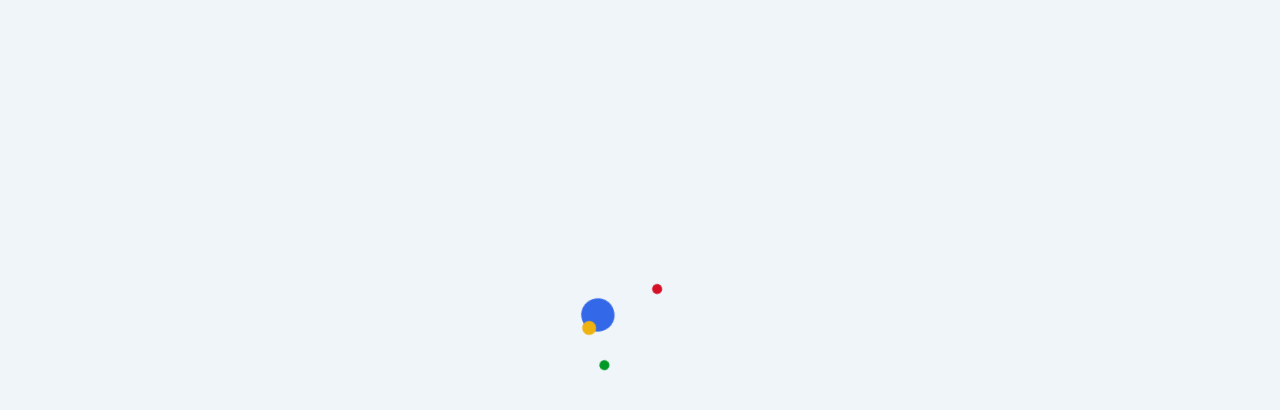

--- FILE ---
content_type: text/html; charset=UTF-8
request_url: https://coolsculptingmadrid.es/venus-legacy/venus_beautyonecenter_005/
body_size: 26057
content:
<!DOCTYPE html>
	<!--[if lt IE 7]><html class="no-js lt-ie9 lt-ie8 lt-ie7"> <![endif]-->
	<!--[if IE 7]><html class="no-js lt-ie9 lt-ie8"> <![endif]-->
	<!--[if IE 8]><html class="no-js lt-ie9"> <![endif]-->
	<!--[if gt IE 8]><![endif]-->
	<html class="no-js" lang="es-ES">
	<!--<![endif]-->
<head>
    <meta charset="utf-8">
    <meta http-equiv="X-UA-Compatible" content="IE=edge,chrome=1">
    <meta name="author" content="doctorgalindo" />
    <meta name="designer" content="sanchezleal.es">
	<title>venus_beautyonecenter_005 - Coolsculpting Madrid - Doctor Javier Galindo</title>
    <meta name="viewport" content="width=device-width, initial-scale=1">
    <meta name='robots' content='index, follow, max-image-preview:large, max-snippet:-1, max-video-preview:-1' />
	<style>img:is([sizes="auto" i], [sizes^="auto," i]) { contain-intrinsic-size: 3000px 1500px }</style>
	
	<!-- This site is optimized with the Yoast SEO plugin v24.3 - https://yoast.com/wordpress/plugins/seo/ -->
	<link rel="canonical" href="https://coolsculptingmadrid.es/wp-content/uploads/Venus_BeautyOneCenter_005-e1476353755723.jpg" />
	<meta property="og:locale" content="es_ES" />
	<meta property="og:type" content="article" />
	<meta property="og:title" content="venus_beautyonecenter_005 - Coolsculpting Madrid - Doctor Javier Galindo" />
	<meta property="og:url" content="https://coolsculptingmadrid.es/wp-content/uploads/Venus_BeautyOneCenter_005-e1476353755723.jpg" />
	<meta property="og:site_name" content="Coolsculpting Madrid - Doctor Javier Galindo" />
	<meta property="article:publisher" content="https://www.facebook.com/beautyonecenter/" />
	<meta property="article:modified_time" content="2016-10-13T10:15:57+00:00" />
	<meta property="og:image" content="https://coolsculptingmadrid.es/venus-legacy/venus_beautyonecenter_005" />
	<meta property="og:image:width" content="1200" />
	<meta property="og:image:height" content="799" />
	<meta property="og:image:type" content="image/jpeg" />
	<meta name="twitter:card" content="summary_large_image" />
	<meta name="twitter:site" content="@beautyonecenter" />
	<script type="application/ld+json" class="yoast-schema-graph">{"@context":"https://schema.org","@graph":[{"@type":"WebPage","@id":"https://coolsculptingmadrid.es/wp-content/uploads/Venus_BeautyOneCenter_005-e1476353755723.jpg","url":"https://coolsculptingmadrid.es/wp-content/uploads/Venus_BeautyOneCenter_005-e1476353755723.jpg","name":"venus_beautyonecenter_005 - Coolsculpting Madrid - Doctor Javier Galindo","isPartOf":{"@id":"https://coolsculptingmadrid.es/#website"},"primaryImageOfPage":{"@id":"https://coolsculptingmadrid.es/wp-content/uploads/Venus_BeautyOneCenter_005-e1476353755723.jpg#primaryimage"},"image":{"@id":"https://coolsculptingmadrid.es/wp-content/uploads/Venus_BeautyOneCenter_005-e1476353755723.jpg#primaryimage"},"thumbnailUrl":"https://coolsculptingmadrid.es/wp-content/uploads/Venus_BeautyOneCenter_005-e1476353755723.jpg","datePublished":"2016-10-13T10:12:39+00:00","dateModified":"2016-10-13T10:15:57+00:00","breadcrumb":{"@id":"https://coolsculptingmadrid.es/wp-content/uploads/Venus_BeautyOneCenter_005-e1476353755723.jpg#breadcrumb"},"inLanguage":"es","potentialAction":[{"@type":"ReadAction","target":["https://coolsculptingmadrid.es/wp-content/uploads/Venus_BeautyOneCenter_005-e1476353755723.jpg"]}]},{"@type":"ImageObject","inLanguage":"es","@id":"https://coolsculptingmadrid.es/wp-content/uploads/Venus_BeautyOneCenter_005-e1476353755723.jpg#primaryimage","url":"https://coolsculptingmadrid.es/wp-content/uploads/Venus_BeautyOneCenter_005-e1476353755723.jpg","contentUrl":"https://coolsculptingmadrid.es/wp-content/uploads/Venus_BeautyOneCenter_005-e1476353755723.jpg","width":1200,"height":799},{"@type":"BreadcrumbList","@id":"https://coolsculptingmadrid.es/wp-content/uploads/Venus_BeautyOneCenter_005-e1476353755723.jpg#breadcrumb","itemListElement":[{"@type":"ListItem","position":1,"name":"Portada","item":"https://coolsculptingmadrid.es/"},{"@type":"ListItem","position":2,"name":"Venus Legacy","item":"https://coolsculptingmadrid.es/venus-legacy/"},{"@type":"ListItem","position":3,"name":"venus_beautyonecenter_005"}]},{"@type":"WebSite","@id":"https://coolsculptingmadrid.es/#website","url":"https://coolsculptingmadrid.es/","name":"Coolsculpting Madrid - Doctor Javier Galindo","description":"Doctor Javier Galindo","potentialAction":[{"@type":"SearchAction","target":{"@type":"EntryPoint","urlTemplate":"https://coolsculptingmadrid.es/?s={search_term_string}"},"query-input":{"@type":"PropertyValueSpecification","valueRequired":true,"valueName":"search_term_string"}}],"inLanguage":"es"}]}</script>
	<!-- / Yoast SEO plugin. -->


<script type="text/javascript">
/* <![CDATA[ */
window._wpemojiSettings = {"baseUrl":"https:\/\/s.w.org\/images\/core\/emoji\/15.0.3\/72x72\/","ext":".png","svgUrl":"https:\/\/s.w.org\/images\/core\/emoji\/15.0.3\/svg\/","svgExt":".svg","source":{"concatemoji":"https:\/\/coolsculptingmadrid.es\/wp-includes\/js\/wp-emoji-release.min.js"}};
/*! This file is auto-generated */
!function(i,n){var o,s,e;function c(e){try{var t={supportTests:e,timestamp:(new Date).valueOf()};sessionStorage.setItem(o,JSON.stringify(t))}catch(e){}}function p(e,t,n){e.clearRect(0,0,e.canvas.width,e.canvas.height),e.fillText(t,0,0);var t=new Uint32Array(e.getImageData(0,0,e.canvas.width,e.canvas.height).data),r=(e.clearRect(0,0,e.canvas.width,e.canvas.height),e.fillText(n,0,0),new Uint32Array(e.getImageData(0,0,e.canvas.width,e.canvas.height).data));return t.every(function(e,t){return e===r[t]})}function u(e,t,n){switch(t){case"flag":return n(e,"\ud83c\udff3\ufe0f\u200d\u26a7\ufe0f","\ud83c\udff3\ufe0f\u200b\u26a7\ufe0f")?!1:!n(e,"\ud83c\uddfa\ud83c\uddf3","\ud83c\uddfa\u200b\ud83c\uddf3")&&!n(e,"\ud83c\udff4\udb40\udc67\udb40\udc62\udb40\udc65\udb40\udc6e\udb40\udc67\udb40\udc7f","\ud83c\udff4\u200b\udb40\udc67\u200b\udb40\udc62\u200b\udb40\udc65\u200b\udb40\udc6e\u200b\udb40\udc67\u200b\udb40\udc7f");case"emoji":return!n(e,"\ud83d\udc26\u200d\u2b1b","\ud83d\udc26\u200b\u2b1b")}return!1}function f(e,t,n){var r="undefined"!=typeof WorkerGlobalScope&&self instanceof WorkerGlobalScope?new OffscreenCanvas(300,150):i.createElement("canvas"),a=r.getContext("2d",{willReadFrequently:!0}),o=(a.textBaseline="top",a.font="600 32px Arial",{});return e.forEach(function(e){o[e]=t(a,e,n)}),o}function t(e){var t=i.createElement("script");t.src=e,t.defer=!0,i.head.appendChild(t)}"undefined"!=typeof Promise&&(o="wpEmojiSettingsSupports",s=["flag","emoji"],n.supports={everything:!0,everythingExceptFlag:!0},e=new Promise(function(e){i.addEventListener("DOMContentLoaded",e,{once:!0})}),new Promise(function(t){var n=function(){try{var e=JSON.parse(sessionStorage.getItem(o));if("object"==typeof e&&"number"==typeof e.timestamp&&(new Date).valueOf()<e.timestamp+604800&&"object"==typeof e.supportTests)return e.supportTests}catch(e){}return null}();if(!n){if("undefined"!=typeof Worker&&"undefined"!=typeof OffscreenCanvas&&"undefined"!=typeof URL&&URL.createObjectURL&&"undefined"!=typeof Blob)try{var e="postMessage("+f.toString()+"("+[JSON.stringify(s),u.toString(),p.toString()].join(",")+"));",r=new Blob([e],{type:"text/javascript"}),a=new Worker(URL.createObjectURL(r),{name:"wpTestEmojiSupports"});return void(a.onmessage=function(e){c(n=e.data),a.terminate(),t(n)})}catch(e){}c(n=f(s,u,p))}t(n)}).then(function(e){for(var t in e)n.supports[t]=e[t],n.supports.everything=n.supports.everything&&n.supports[t],"flag"!==t&&(n.supports.everythingExceptFlag=n.supports.everythingExceptFlag&&n.supports[t]);n.supports.everythingExceptFlag=n.supports.everythingExceptFlag&&!n.supports.flag,n.DOMReady=!1,n.readyCallback=function(){n.DOMReady=!0}}).then(function(){return e}).then(function(){var e;n.supports.everything||(n.readyCallback(),(e=n.source||{}).concatemoji?t(e.concatemoji):e.wpemoji&&e.twemoji&&(t(e.twemoji),t(e.wpemoji)))}))}((window,document),window._wpemojiSettings);
/* ]]> */
</script>
<style id='wp-emoji-styles-inline-css' type='text/css'>

	img.wp-smiley, img.emoji {
		display: inline !important;
		border: none !important;
		box-shadow: none !important;
		height: 1em !important;
		width: 1em !important;
		margin: 0 0.07em !important;
		vertical-align: -0.1em !important;
		background: none !important;
		padding: 0 !important;
	}
</style>
<link rel='stylesheet' id='wp-block-library-css' href='https://coolsculptingmadrid.es/wp-includes/css/dist/block-library/style.min.css' type='text/css' media='all' />
<style id='classic-theme-styles-inline-css' type='text/css'>
/*! This file is auto-generated */
.wp-block-button__link{color:#fff;background-color:#32373c;border-radius:9999px;box-shadow:none;text-decoration:none;padding:calc(.667em + 2px) calc(1.333em + 2px);font-size:1.125em}.wp-block-file__button{background:#32373c;color:#fff;text-decoration:none}
</style>
<style id='global-styles-inline-css' type='text/css'>
:root{--wp--preset--aspect-ratio--square: 1;--wp--preset--aspect-ratio--4-3: 4/3;--wp--preset--aspect-ratio--3-4: 3/4;--wp--preset--aspect-ratio--3-2: 3/2;--wp--preset--aspect-ratio--2-3: 2/3;--wp--preset--aspect-ratio--16-9: 16/9;--wp--preset--aspect-ratio--9-16: 9/16;--wp--preset--color--black: #000000;--wp--preset--color--cyan-bluish-gray: #abb8c3;--wp--preset--color--white: #ffffff;--wp--preset--color--pale-pink: #f78da7;--wp--preset--color--vivid-red: #cf2e2e;--wp--preset--color--luminous-vivid-orange: #ff6900;--wp--preset--color--luminous-vivid-amber: #fcb900;--wp--preset--color--light-green-cyan: #7bdcb5;--wp--preset--color--vivid-green-cyan: #00d084;--wp--preset--color--pale-cyan-blue: #8ed1fc;--wp--preset--color--vivid-cyan-blue: #0693e3;--wp--preset--color--vivid-purple: #9b51e0;--wp--preset--gradient--vivid-cyan-blue-to-vivid-purple: linear-gradient(135deg,rgba(6,147,227,1) 0%,rgb(155,81,224) 100%);--wp--preset--gradient--light-green-cyan-to-vivid-green-cyan: linear-gradient(135deg,rgb(122,220,180) 0%,rgb(0,208,130) 100%);--wp--preset--gradient--luminous-vivid-amber-to-luminous-vivid-orange: linear-gradient(135deg,rgba(252,185,0,1) 0%,rgba(255,105,0,1) 100%);--wp--preset--gradient--luminous-vivid-orange-to-vivid-red: linear-gradient(135deg,rgba(255,105,0,1) 0%,rgb(207,46,46) 100%);--wp--preset--gradient--very-light-gray-to-cyan-bluish-gray: linear-gradient(135deg,rgb(238,238,238) 0%,rgb(169,184,195) 100%);--wp--preset--gradient--cool-to-warm-spectrum: linear-gradient(135deg,rgb(74,234,220) 0%,rgb(151,120,209) 20%,rgb(207,42,186) 40%,rgb(238,44,130) 60%,rgb(251,105,98) 80%,rgb(254,248,76) 100%);--wp--preset--gradient--blush-light-purple: linear-gradient(135deg,rgb(255,206,236) 0%,rgb(152,150,240) 100%);--wp--preset--gradient--blush-bordeaux: linear-gradient(135deg,rgb(254,205,165) 0%,rgb(254,45,45) 50%,rgb(107,0,62) 100%);--wp--preset--gradient--luminous-dusk: linear-gradient(135deg,rgb(255,203,112) 0%,rgb(199,81,192) 50%,rgb(65,88,208) 100%);--wp--preset--gradient--pale-ocean: linear-gradient(135deg,rgb(255,245,203) 0%,rgb(182,227,212) 50%,rgb(51,167,181) 100%);--wp--preset--gradient--electric-grass: linear-gradient(135deg,rgb(202,248,128) 0%,rgb(113,206,126) 100%);--wp--preset--gradient--midnight: linear-gradient(135deg,rgb(2,3,129) 0%,rgb(40,116,252) 100%);--wp--preset--font-size--small: 13px;--wp--preset--font-size--medium: 20px;--wp--preset--font-size--large: 36px;--wp--preset--font-size--x-large: 42px;--wp--preset--spacing--20: 0.44rem;--wp--preset--spacing--30: 0.67rem;--wp--preset--spacing--40: 1rem;--wp--preset--spacing--50: 1.5rem;--wp--preset--spacing--60: 2.25rem;--wp--preset--spacing--70: 3.38rem;--wp--preset--spacing--80: 5.06rem;--wp--preset--shadow--natural: 6px 6px 9px rgba(0, 0, 0, 0.2);--wp--preset--shadow--deep: 12px 12px 50px rgba(0, 0, 0, 0.4);--wp--preset--shadow--sharp: 6px 6px 0px rgba(0, 0, 0, 0.2);--wp--preset--shadow--outlined: 6px 6px 0px -3px rgba(255, 255, 255, 1), 6px 6px rgba(0, 0, 0, 1);--wp--preset--shadow--crisp: 6px 6px 0px rgba(0, 0, 0, 1);}:where(.is-layout-flex){gap: 0.5em;}:where(.is-layout-grid){gap: 0.5em;}body .is-layout-flex{display: flex;}.is-layout-flex{flex-wrap: wrap;align-items: center;}.is-layout-flex > :is(*, div){margin: 0;}body .is-layout-grid{display: grid;}.is-layout-grid > :is(*, div){margin: 0;}:where(.wp-block-columns.is-layout-flex){gap: 2em;}:where(.wp-block-columns.is-layout-grid){gap: 2em;}:where(.wp-block-post-template.is-layout-flex){gap: 1.25em;}:where(.wp-block-post-template.is-layout-grid){gap: 1.25em;}.has-black-color{color: var(--wp--preset--color--black) !important;}.has-cyan-bluish-gray-color{color: var(--wp--preset--color--cyan-bluish-gray) !important;}.has-white-color{color: var(--wp--preset--color--white) !important;}.has-pale-pink-color{color: var(--wp--preset--color--pale-pink) !important;}.has-vivid-red-color{color: var(--wp--preset--color--vivid-red) !important;}.has-luminous-vivid-orange-color{color: var(--wp--preset--color--luminous-vivid-orange) !important;}.has-luminous-vivid-amber-color{color: var(--wp--preset--color--luminous-vivid-amber) !important;}.has-light-green-cyan-color{color: var(--wp--preset--color--light-green-cyan) !important;}.has-vivid-green-cyan-color{color: var(--wp--preset--color--vivid-green-cyan) !important;}.has-pale-cyan-blue-color{color: var(--wp--preset--color--pale-cyan-blue) !important;}.has-vivid-cyan-blue-color{color: var(--wp--preset--color--vivid-cyan-blue) !important;}.has-vivid-purple-color{color: var(--wp--preset--color--vivid-purple) !important;}.has-black-background-color{background-color: var(--wp--preset--color--black) !important;}.has-cyan-bluish-gray-background-color{background-color: var(--wp--preset--color--cyan-bluish-gray) !important;}.has-white-background-color{background-color: var(--wp--preset--color--white) !important;}.has-pale-pink-background-color{background-color: var(--wp--preset--color--pale-pink) !important;}.has-vivid-red-background-color{background-color: var(--wp--preset--color--vivid-red) !important;}.has-luminous-vivid-orange-background-color{background-color: var(--wp--preset--color--luminous-vivid-orange) !important;}.has-luminous-vivid-amber-background-color{background-color: var(--wp--preset--color--luminous-vivid-amber) !important;}.has-light-green-cyan-background-color{background-color: var(--wp--preset--color--light-green-cyan) !important;}.has-vivid-green-cyan-background-color{background-color: var(--wp--preset--color--vivid-green-cyan) !important;}.has-pale-cyan-blue-background-color{background-color: var(--wp--preset--color--pale-cyan-blue) !important;}.has-vivid-cyan-blue-background-color{background-color: var(--wp--preset--color--vivid-cyan-blue) !important;}.has-vivid-purple-background-color{background-color: var(--wp--preset--color--vivid-purple) !important;}.has-black-border-color{border-color: var(--wp--preset--color--black) !important;}.has-cyan-bluish-gray-border-color{border-color: var(--wp--preset--color--cyan-bluish-gray) !important;}.has-white-border-color{border-color: var(--wp--preset--color--white) !important;}.has-pale-pink-border-color{border-color: var(--wp--preset--color--pale-pink) !important;}.has-vivid-red-border-color{border-color: var(--wp--preset--color--vivid-red) !important;}.has-luminous-vivid-orange-border-color{border-color: var(--wp--preset--color--luminous-vivid-orange) !important;}.has-luminous-vivid-amber-border-color{border-color: var(--wp--preset--color--luminous-vivid-amber) !important;}.has-light-green-cyan-border-color{border-color: var(--wp--preset--color--light-green-cyan) !important;}.has-vivid-green-cyan-border-color{border-color: var(--wp--preset--color--vivid-green-cyan) !important;}.has-pale-cyan-blue-border-color{border-color: var(--wp--preset--color--pale-cyan-blue) !important;}.has-vivid-cyan-blue-border-color{border-color: var(--wp--preset--color--vivid-cyan-blue) !important;}.has-vivid-purple-border-color{border-color: var(--wp--preset--color--vivid-purple) !important;}.has-vivid-cyan-blue-to-vivid-purple-gradient-background{background: var(--wp--preset--gradient--vivid-cyan-blue-to-vivid-purple) !important;}.has-light-green-cyan-to-vivid-green-cyan-gradient-background{background: var(--wp--preset--gradient--light-green-cyan-to-vivid-green-cyan) !important;}.has-luminous-vivid-amber-to-luminous-vivid-orange-gradient-background{background: var(--wp--preset--gradient--luminous-vivid-amber-to-luminous-vivid-orange) !important;}.has-luminous-vivid-orange-to-vivid-red-gradient-background{background: var(--wp--preset--gradient--luminous-vivid-orange-to-vivid-red) !important;}.has-very-light-gray-to-cyan-bluish-gray-gradient-background{background: var(--wp--preset--gradient--very-light-gray-to-cyan-bluish-gray) !important;}.has-cool-to-warm-spectrum-gradient-background{background: var(--wp--preset--gradient--cool-to-warm-spectrum) !important;}.has-blush-light-purple-gradient-background{background: var(--wp--preset--gradient--blush-light-purple) !important;}.has-blush-bordeaux-gradient-background{background: var(--wp--preset--gradient--blush-bordeaux) !important;}.has-luminous-dusk-gradient-background{background: var(--wp--preset--gradient--luminous-dusk) !important;}.has-pale-ocean-gradient-background{background: var(--wp--preset--gradient--pale-ocean) !important;}.has-electric-grass-gradient-background{background: var(--wp--preset--gradient--electric-grass) !important;}.has-midnight-gradient-background{background: var(--wp--preset--gradient--midnight) !important;}.has-small-font-size{font-size: var(--wp--preset--font-size--small) !important;}.has-medium-font-size{font-size: var(--wp--preset--font-size--medium) !important;}.has-large-font-size{font-size: var(--wp--preset--font-size--large) !important;}.has-x-large-font-size{font-size: var(--wp--preset--font-size--x-large) !important;}
:where(.wp-block-post-template.is-layout-flex){gap: 1.25em;}:where(.wp-block-post-template.is-layout-grid){gap: 1.25em;}
:where(.wp-block-columns.is-layout-flex){gap: 2em;}:where(.wp-block-columns.is-layout-grid){gap: 2em;}
:root :where(.wp-block-pullquote){font-size: 1.5em;line-height: 1.6;}
</style>
<link rel='stylesheet' id='contact-form-7-css' href='https://coolsculptingmadrid.es/wp-content/plugins/contact-form-7/includes/css/styles.css' type='text/css' media='all' />
<link rel='stylesheet' id='core-css' href='https://coolsculptingmadrid.es/wp-content/themes/coolsculptingmadrid/style.css' type='text/css' media='all' />
<link rel='stylesheet' id='main-css' href='https://coolsculptingmadrid.es/wp-content/themes/coolsculptingmadrid/css/main.css' type='text/css' media='all' />
<script type="text/javascript" src="https://coolsculptingmadrid.es/wp-content/themes/coolsculptingmadrid/js/vendor/jquery.js" id=" jquery -js"></script>
<link rel="https://api.w.org/" href="https://coolsculptingmadrid.es/wp-json/" /><link rel="alternate" title="JSON" type="application/json" href="https://coolsculptingmadrid.es/wp-json/wp/v2/media/72" /><link rel="alternate" title="oEmbed (JSON)" type="application/json+oembed" href="https://coolsculptingmadrid.es/wp-json/oembed/1.0/embed?url=https%3A%2F%2Fcoolsculptingmadrid.es%2Fvenus-legacy%2Fvenus_beautyonecenter_005%2F" />
<link rel="alternate" title="oEmbed (XML)" type="text/xml+oembed" href="https://coolsculptingmadrid.es/wp-json/oembed/1.0/embed?url=https%3A%2F%2Fcoolsculptingmadrid.es%2Fvenus-legacy%2Fvenus_beautyonecenter_005%2F&#038;format=xml" />
<link rel="icon" href="https://coolsculptingmadrid.es/wp-content/uploads/cropped-coolsculptingmadrid-32x32.png" sizes="32x32" />
<link rel="icon" href="https://coolsculptingmadrid.es/wp-content/uploads/cropped-coolsculptingmadrid-192x192.png" sizes="192x192" />
<link rel="apple-touch-icon" href="https://coolsculptingmadrid.es/wp-content/uploads/cropped-coolsculptingmadrid-180x180.png" />
<meta name="msapplication-TileImage" content="https://coolsculptingmadrid.es/wp-content/uploads/cropped-coolsculptingmadrid-270x270.png" />
<script>
  (function(i,s,o,g,r,a,m){i['GoogleAnalyticsObject']=r;i[r]=i[r]||function(){
  (i[r].q=i[r].q||[]).push(arguments)},i[r].l=1*new Date();a=s.createElement(o),
  m=s.getElementsByTagName(o)[0];a.async=1;a.src=g;m.parentNode.insertBefore(a,m)
  })(window,document,'script','https://www.google-analytics.com/analytics.js','ga');

  ga('create', 'UA-78172242-1', 'auto');
  ga('send', 'pageview');

</script>
</head>
<body class="alt overlay-color" data-spy="scroll" data-target=".navscroll">

 
<video id="video_background" preload="auto" autoplay loop style="position: fixed; top: -46px; left: 0px; bottom: 0px; right: 0px; z-index: -100; width: 1903px; height: 1070.44px;">
<source src="https://coolsculptingmadrid.es/wp-content/themes/coolsculptingmadrid/media/video.mp4" type="video/mp4">
<source src="https://coolsculptingmadrid.es/wp-content/themes/coolsculptingmadrid/media/video.ogg" type="video/ogg">
<source src="https://coolsculptingmadrid.es/wp-content/themes/coolsculptingmadrid/media/video.webm" type="video/webm">bgvideo
</video>

<!--[if lt IE 7]>
<p class="browsehappy">Estas utilizando un navegador web <strong>desactualizado</strong>.
Te recomendamos <a href="http://browsehappy.com/">que te actulices</a> para disfrutar de una mejor experiencia.</p>
<![endif]-->

	<div class="preloader">
		<div class="wrap go">
			<div class="loader orbit">
				<div></div>
				<div></div>
				<div></div>
				<div></div>
			</div>
		</div>
	</div>
	<div class="navbar navbar-default navbar-fixed-top">
		<div class="container">
			<div class="navbar-header">
				<button type="button" class="navbar-toggle" data-toggle="collapse" data-target=".navscroll">
                 <span class="sr-only">Toggle navigation</span> <span class="icon-bar"></span> <span class="icon-bar"></span> <span class="icon-bar"></span>
                 </button>
				<a class="navbar-brand" href="/" title="Dove - Modern Start Up landing Page">
                <img src="https://coolsculptingmadrid.es/wp-content/themes/coolsculptingmadrid/img/logo-azul-s.svg" alt="COOLSCULPTING"></a>
            </div>
			<div class="navbar-collapse collapse navscroll">
				<div class="navbar-form navbar-right">
                <a href="//doctorgalindo.com" title="Doctor Javier Galindo" class="btn btn-default download-link">Nuestra Clínica</a> </div>
				<ul class="nav navbar-nav navbar-right">
                    <li> 	<li class="lang-item lang-item-7 lang-item-es current-lang no-translation lang-item-first"><a  lang="es-ES" hreflang="es-ES" href="https://coolsculptingmadrid.es/"><img src="[data-uri]" alt="" width="16" height="11" style="width: 16px; height: 11px;" /><span style="margin-left:0.3em;">Español</span></a></li>
	<li class="lang-item lang-item-10 lang-item-en no-translation"><a  lang="en-GB" hreflang="en-GB" href="https://coolsculptingmadrid.es/en/"><img src="[data-uri]" alt="" width="16" height="11" style="width: 16px; height: 11px;" /><span style="margin-left:0.3em;">English</span></a></li>
</li>
                    <li><a href="/">Incio</a></li>
					<li><a href="#consite">¿En qué consiste CoolSculpting?</a></li>
					<li><a href="#contact">Contacto</a></li>

				</ul>
			</div>
			<!--/.navbar-collapse -->
		</div>
	</div>

	<div class="banner" id="home">
		<div class="container">
			<div class="row">
				<div class="col-lg-12">
					
					<!-- logo, main heading, CTA buttons  -->
					<a href="#home" class="logo" title="COOLSCULPTING"><img src="https://coolsculptingmadrid.es/wp-content/themes/coolsculptingmadrid/img/logo-azul.svg" alt="COOLSCULPTING madrid"></a>
					<h1>COOLSCULPTING <small>Madrid</small> </h1>
					<div class="cta-btns">
						<a href="http://beautyonecenter.es/" class="btn btn-primary btn-lg download-link" title="Beauty One Center">
                        Conoce nuestra Clínica <br>
                        Beauty One Center
                        </a>
					</div>
					
				</div>
			</div>
			
			<!-- available on -->
			<small class="available-on">Francisco Gervás 12, Madrid - (+34) 91 436 4868</small>
			
		</div>
	</div>

	<div class="feature-list section">
		<div class="container">
			<div class="row">
				<div class="col-lg-8 col-lg-offset-2">
					<h2 class="h1 text-center">venus_beautyonecenter_005</h2>
                    				</div>
			</div>
			<hr class="spacer">
			<div class="row">
				<div class="col-md-12">
					<!-- feature style2 -->
					<div class="feature wow fadeInUp" data-wow-delay="1s">
					   
                      <p class="attachment"><a href='https://coolsculptingmadrid.es/wp-content/uploads/Venus_BeautyOneCenter_005-e1476353755723.jpg'><img fetchpriority="high" decoding="async" width="600" height="399" src="https://coolsculptingmadrid.es/wp-content/uploads/Venus_BeautyOneCenter_005-600x399.jpg" class="attachment-medium size-medium" alt="" srcset="https://coolsculptingmadrid.es/wp-content/uploads/Venus_BeautyOneCenter_005-600x399.jpg 600w, https://coolsculptingmadrid.es/wp-content/uploads/Venus_BeautyOneCenter_005-900x599.jpg 900w, https://coolsculptingmadrid.es/wp-content/uploads/Venus_BeautyOneCenter_005-e1476353755723.jpg 1200w" sizes="(max-width: 600px) 100vw, 600px" /></a></p>
                      					</div>
				</div>
			</div>
            <hr class="spacer">
            <hr class="line">
            			

--- FILE ---
content_type: text/css
request_url: https://coolsculptingmadrid.es/wp-content/themes/coolsculptingmadrid/style.css
body_size: 3832
content:
/*

Theme Name: Coolsculpting Madrid
Theme URI: http://sanchezleal.es/coolsculpting-madrid
Description:  Theme premium y exclusivo para Cool Sculpting Madrid. 
Version: 1.0
Design: Cien por Cien Golf
Author: JM SANCHEZ
Author URI: http://www.sanchezleal.es
Template: coolsculptingmadrid
Text Domain: coolsculptingmadrid 
Domain Path: /languages
*/


html {margin-top: 0px!important;}
html .customize-support{margin-top: 0px !important;}
html .customize-support #header-style-1.affix{margin-top: 30px !important;}
.customize-support .navbar  { margin-top:24px}
	
.scrollspy-example {
	position: relative;
	height:60vh;
	overflow:auto
	}
.lista_tipo_menu a { display:block; clear:both}	
.lista_tipo_menu a:focus { background:#000; color:#FFF}	

.mostrar_efectos p { font-size: 55px; background-color:#F9F; text-align:center; padding: 100px}	
	

/* scrollbar */	
::-webkit-scrollbar {
      width: 8px;
}	
::-webkit-scrollbar-track {
      background-color: transparent;
}
::-webkit-scrollbar-thumb {
      background-color: rgba(0, 0, 0, 0.2);
} 
::-webkit-scrollbar-button {
      background-color: #999;
	  height: 3px;
} 
::-webkit-scrollbar-corner {
      background-color: black;
}
/* FIN scrollbar */

button:focus {outline:0!important;}

input, textarea, select {
   -webkit-appearance: none;
}




.alignright { text-align: right; }
img.alignright { float: right; margin-left:10px; }
.alignleft { text-align: left; }
img.alignleft { float: left; margin-right:10px; }
.aligncenter { text-align: center; }

/* cookies 
----------- */	
#cookie {
	width: 90vw;
	height: auto;
	padding: 20px;
}

.cookies {
	border: 1px solid transparent;
	text-align: center;
	position: fixed;
	z-index: 999999;
	left: 0;
	right: 0;
	bottom: 7vh;
	border-radius: 4px;
	background: #bea064;
}
	
.cookies .btn { padding: 10px 18px}
.cookies-warning {color: #ffffff;margin: 0 auto;}	

@media only screen and (max-width: 959px)  { .cookies {padding: 5px;height: 60px;} /* .cookies .btn {padding:10px}*/  }
@media only screen and (min-width: 480px) and (max-width: 767px) {.cookies {padding: 5px;height: 75px;} /* .cookies .btn {padding:10px} */ }
@media only screen and (max-width: 479px) {.cookies {padding: 4px;height: 90px; line-height:1.2em} /*.cookies .btn { padding: 5px 15px 5px 15px; margin: 2px;} */ }
	
/* Distance (Vertical Spaces) */
.vs-, .vs, .vs0, .vs1, .vs2, .vs3, .vs4, .vs5, .vs6, .vs7, .vs8, .vs9, .vs10  { display: block; width: 100%; margin: 0; clear: both; border: none!important;  }
.vs- { height:0; margin-bottom: -15px}
.vs { height: 0px; }
.vs0 { height: 3px; }
.vs1 { height: 10px; }
.vs2 { height: 20px; }
.vs3 { height: 30px; }
.vs4 { height: 40px; }
.vs5 { height: 50px; }
.vs6 { height: 60px; }
.vs7 { height: 70px; }
.vs8 { height: 80px; }
.vs9 { height: 90px; }
.vs10 { height:100px; }	

.videoWrapper {
	position: relative;
	padding-bottom: 56.25%; /* 16:9 */
	padding-top: 25px;
	height: 0;
}
.videoWrapper iframe {
	position: absolute;
	top: 0;
	left: 0;
	width: 100%;
	height: 100%;
}

iframe { width:100%; margin: 25px auto!important; padding: 10px;}

.modal .modal-body { display: block!important}

.jp-carousel-info { display:none}
div.wpcf7-mail-sent-ok { border: none}

.embed-container {
    position: relative;
    padding-bottom: 56.25%;
    height: 0;
    overflow: hidden;
}
.embed-container iframe {
    position: absolute;
    top:0;
    left: 0;
    width: 100%;
    height: 100%;
}

.feature-list ul {
    list-style: none;

}
.feature-list ul li {
    padding: 5px;
    display: inline-block;
    border: 1px solid #eeeeee;
    margin: 3px;

}

.feature-list ul li a { text-decoration: none}
.feature-list ul li a:hover { color:#FFF!important}
.feature-list ul li:hover { background-color:#BEA064; color:#FFF!important }

#menu-idiomas {
	list-style: none!important;
	display: inline-block;
	clear: both;
	text-transform: uppercase;
    color: #b1b1b1;
    font-weight: 600;
    outline: none;
    padding: 16px 0;
	}

--- FILE ---
content_type: text/css
request_url: https://coolsculptingmadrid.es/wp-content/themes/coolsculptingmadrid/css/main.css
body_size: 709
content:
/* ==========================================================================
   ALL EXTERNAL STYLESHEETS
   (dont change unless you know what you are doing)
   ========================================================================== */
   @import url('../css/preloader.css');
   @import url('../fonts/font-awesome/font-awesome.css');
   @import url('../fonts/elegant-icons/elegant-icons.css');
   @import url('../fonts/simple-line-icons/simple-line-icons.css');
   @import url('../css/bootstrap.css');
   @import url('../css/plugins.css');
   @import url('../css/portfolio.css');
   @import url('../css/theme.css');
   @import url('../css/color.css');

/* ==========================================================================
   Put your custom styles here
   ========================================================================== */








--- FILE ---
content_type: text/css
request_url: https://coolsculptingmadrid.es/wp-content/themes/coolsculptingmadrid/css/preloader.css
body_size: 4138
content:
.preloader {
    position: fixed;
    top: 0;
    left: 0;
    width: 100%;
    height: 100%;
    background: #eff5f8;
    z-index: 100000;
}

.red {
    background-color: #D50F25;
}

.yellow {
    background-color: #EEB211;
}

.green {
    background-color: #009925;
}

.blue {
    background-color: #3369E8;
}

.wrap {
    margin: 0 auto;
    line-height: 6rem;
    text-align: center;
}

.loader {
    position: absolute;
    margin: 0 auto 3rem;
    overflow: hidden;
}

.loader > div {
    position: absolute;
    top: 0;
    left: 0;
    height: 100%;
    width: 100%;
}

.orbit {
    height: 20rem;
    width: 20rem;
    top: 0;
    left: 0;
    bottom: 0;
    right: 0;
    margin: auto;
    background-color: transparent;
    border-radius: 50%;
}

.orbit > div {
    top: 2.5rem;
    left: 2.5rem;
    font-size: 1rem;
    height: 15rem;
    width: 15rem;
    -ms-transform-origin: center center;
    -webkit-transform-origin: center center;
    transform-origin: center center;
}

.orbit > div:before {
    position: absolute;
    left: 50%;
    margin-left: -.5em);
    display: block;
    content: '';
    height: 4em;
    width: 4em;
    border-radius: 50%;
    -ms-transform: scale(1);
    -webkit-transform: scale(1);
    transform: scale(1);
}

.orbit > div:nth-child(1):before {
    background-color: #3369E8;
}

.orbit > div:nth-child(2):before {
    background-color: #D50F25;
}

.orbit > div:nth-child(3):before {
    background-color: #009925;
}

.orbit > div:nth-child(4):before {
    background-color: #EEB211;
}

.go .loader.orbit > div {
    animation: loading-orbit 6s infinite linear;
    -webkit-animation: loading-orbit 6s infinite linear;
}

.go .loader.orbit > div:before {
    animation: loading-orbit-before 2s infinite ease-in-out;
    -webkit-animation: loading-orbit-before 2s infinite ease-in-out;
}

.loader.orbit > div:nth-child(1) {
    animation-delay: 0;
    -webkit-animation-delay: 0;
}

.loader.orbit > div:nth-child(2) {
    animation-delay: -.75s;
    -webkit-animation-delay: -.75s;
}

.loader.orbit > div:nth-child(3) {
    animation-delay: -1.5s;
    -webkit-animation-delay: -1.5s;
}

.loader.orbit > div:nth-child(4) {
    animation-delay: -2.25s;
    -webkit-animation-delay: -2.25s;
}

.loader.orbit > div:nth-child(1):before {
    animation-delay: 0;
    -webkit-animation-delay: 0;
}

.loader.orbit > div:nth-child(2):before {
    animation-delay: -.5s;
    -webkit-animation-delay: -.5s;
}

.loader.orbit > div:nth-child(3):before {
    animation-delay: -1s;
    -webkit-animation-delay: -1s;
}

.loader.orbit > div:nth-child(4):before {
    animation-delay: -1.5s;
    -webkit-animation-delay: -1.5s;
}

@-webkit-keyframes loading-orbit {
    0% {
        -webkit-transform: rotate(0deg);
    }

    100% {
        -webkit-transform: rotate(360deg);
    }
}

@-webkit-keyframes loading-orbit-before {
    0% {
        height: 1em;
        width: 1em;
        -webkit-transform: translate3d(0, 0, 0);
        z-index: 5;
    }

    5% {
        height: 1.25em;
        width: 1.25em;
    }

    25% {
        height: 4em;
        width: 4em;
        z-index: 10;
    }

    50% {
        -webkit-transform: translate3d(1rem, 15rem, 0);
        z-index: 0;
        height: 1em;
        width: 1em;
    }

    100% {
        -webkit-transform: translate3d(0, 0, 0);
        z-index: 0;
        height: 1em;
        width: 1em;
    }
}

@keyframes loading-orbit {
    0% {
        -ms-transform: rotate(0deg);
        transform: rotate(0deg);
    }

    100% {
        -ms-transform: rotate(360deg);
        transform: rotate(360deg);
    }
}

@keyframes loading-orbit-before {
    0% {
        height: 1em;
        width: 1em;
        -ms-transform: translate3d(0, 0, 0);
        transform: translate3d(0, 0, 0);
        z-index: 5;
    }

    5% {
        height: 1.25em;
        width: 1.25em;
    }

    25% {
        height: 4em;
        width: 4em;
        z-index: 10;
    }

    50% {
        -ms-transform: translate3d(1rem, 15rem, 0);
        transform: translate3d(1rem, 15rem, 0);
        z-index: 0;
        height: 1em;
        width: 1em;
    }

    100% {
        -ms-transform: translate3d(0, 0, 0);
        transform: translate3d(0, 0, 0);
        z-index: 0;
        height: 1em;
        width: 1em;
    }
}


--- FILE ---
content_type: text/css
request_url: https://coolsculptingmadrid.es/wp-content/themes/coolsculptingmadrid/css/theme.css
body_size: 17536
content:
@charset "utf-8";
   /*  TABLE OF CONTENT
   --------------------
   1. google fonts
   2. common styles
   3. fonts
   4. nav (top navigation)
   5. buttons and forms
   6. main banner (above the fold section)
   7. phone mockups
   8. features section
   9. app details
   10. app screenshots
   11. team
   12. pricing
   13. testimonials
   14. subscribe and  contact us
   15. footer
   16. back to top button
   17. demo two styles
   18. dark pages styles
   19. media queries (responsive styles)
   --------------------*/


/* google fonts */
@import url('http://fonts.googleapis.com/css?family=Open+Sans:400,800,700,600italic,600,400italic,300italic,300|Libre+Baskerville:400italic');


/* common styles */
body, html{overflow-x:hidden;}
body{font-family:'Open Sans', Helvetica Neue, sans-serif; padding-top:95px;}
.no-video{background:url(../media/no-video.jpg) top center no-repeat fixed; background-size:cover; backface-visibility: hidden;}
.section{padding:60px 0; position:relative; z-index:1;}
hr.spacer{height:10px; border-color:transparent !important;}
hr.line{margin:0; position:relative; z-index:10000;}
.dark hr{border-color:#555;}
p, li{line-height:1.6em;}
.video-wrap{margin-top:30px;}
iframe{border:none;}
a, button{outline:none;}
.owl-carousel{margin-bottom:20px;}body, h1 small, .h1 small, h2 small, .h2 small, h3 small, .h3 small{color:#4a4a4a;}
h1, .h1, h2, .h2, h3, .h3, h4, .h4, h5, .h5, h6, .h6, a{color:#393939;}
.dark, .dark h1 small, .dark .h1 small, .dark h2 small, .dark .h2 small, .dark h3 small, .dark .h3 small{color:#ddd;}
.dark h1, .dark .h1, .dark h2, .dark .h2, .dark h3, .dark .h3, .dark h4, .dark .h4, .dark h5, .dark .h5, .dark h6, .dark .h6, .dark a, .dark blockquote p{color:#fff;}
.panel-group .panel{border-radius:0; border:none; box-shadow:none; background-color:transparent;}
.panel-group .panel-heading{border:2px solid #393939; border-radius:3px; background-color:transparent; padding:0; -webkit-transition: all 0.3s ease-in-out; -moz-transition: all 0.3s ease-in-out; -ms-transition: all 0.3s ease-in-out;	-o-transition: all 0.3s ease-in-out; transition: all 0.3s ease-in-out;}
.dark .panel-group .panel-heading{border-color:#eee;}
.panel-group .panel-heading .panel-title a{padding:10px 15px; display:block; outline:none;}
.panel-group .panel-heading .panel-title a:hover, .panel-group .panel-heading .panel-title a:focus{text-decoration:none;}
.panel-group .panel-heading:hover .panel-title a, .panel-group .panel-heading.active .panel-title a{color:#fff;}
.panel .panel-body{border:0 !important;}
.thumbnail.pull-left{margin:0 10px 10px 0;}

/* font sizes */
.navbar-nav > li > a, .navbar-form a, .btn{font-size:12px;}
h1, .h1{font-size:38px; font-weight:300; margin-bottom:20px;}
h3, .h3, h4, .h4, h5, .h5, h6, .h6{font-weight:600;}
h1 small, .h1 small{font-size:18px; font-weight:700; display:block; margin-bottom:15px;}
.btn-lg{font-size:16px;}
h2 > small, h2.h1 small{font-size:12px !important; text-transform:uppercase; display:block; margin-top:25px; margin-bottom:0; line-height:1.6em;}
h1 small, .h1 small, h2 small, .h2 small, h3 small, .h3 small{font-weight:600 !important;}


/* top navigation */
.navbar-default{background:#fff; border-color:#fff; box-shadow:0 0 3px rgba(0, 0, 0, 0.2);}
.navbar-fixed-top{top:-60px; z-index:1000; backface-visibility: hidden; -webkit-transition: all 0.6s ease-in-out; -moz-transition: all 0.6s ease-in-out; -ms-transition: all 0.6s ease-in-out;	-o-transition: all 0.6s ease-in-out; transition: all 0.6s ease-in-out;}
.show-nav{top:0px;}
.navbar-default .navbar-nav > .active > a, .navbar-default .navbar-nav > .active > a:hover, .navbar-default .navbar-nav > .active > a:focus{background:#fff; color:#111;}
.navbar-default .navbar-nav > li > a, .navbar-form a{text-transform:uppercase; color:#b1b1b1; font-weight:600; outline:none;}
.navbar-form .btn{font-weight:bold; color:#fff;}


/* buttons and forms */
form{display:block; margin:30px auto;}
.btn, .form-control, form{border-radius:3px;}
.btn{position:relative; overflow:hidden; font-weight:bold; line-height:2em; -webkit-transition: all 0.2s ease-in-out; -moz-transition: all 0.2s ease-in-out; -ms-transition: all 0.2s ease-in-out;	-o-transition: all 0.2s ease-in-out; transition: all 0.2s ease-in-out;}
.btn-lg, .input-lg{padding:12px 25px;}
.btn i{font-size:2em; font-weight:normal !important; float:left; margin-right:8px;}
.btn-link > i{float:none; margin-left:8px; margin-right:0; font-size:inherit;}
.btn:hover, .btn:focus, .btn:active{box-shadow: 0 2px 3px rgba(0, 0, 0, 0.25); outline:none !important;}
.form-control, .form-control:hover, .form-control:focus{border-color:#fff; background:#fff; box-shadow:none;}
.input-lg{font-size:14px; height:58px; margin:5px}
.form-control::-moz-placeholder{color:#4a4a4a;}
.form-control:-ms-input-placeholder{color:#4a4a4a}
.form-control::-webkit-input-placeholder{color:#4a4a4a}
.form-inline .form-control{min-width:300px;}
.form-inline .form-group{box-sizing:border-box; padding:0 3px;}
.form-group{position:relative; margin-bottom:30px;}
.form-group .error-msg{position:absolute; left:0; bottom:-20px; width:100%;}
label.error{font-size:12px; font-weight:normal;}
textarea.form-control{padding:20px 25px;}


/* main banner */
.banner{color:#fff; margin-bottom:-60px; position:relative; z-index:20;}
.logo{margin-bottom:100px; display:block;}
.banner h1{margin-bottom:40px;}
.banner > .container{position:relative;}
.available-on{position:absolute; bottom:70px; left:15px; font-size:10px; color:rgba(255, 255, 255, 0.5);}
.bg-img:after{position:fixed; top:0; left:0; width:100%; height:100%; z-index:0; content:''; background:rgba(0, 0, 0, 0.4); backface-visibility: hidden;}
.overlay-color:after{position:fixed; top:0; left:0; width:100%; height:100%; z-index:0; content:''; backface-visibility: hidden;}
.overlay-pattern:after{position:fixed; backface-visibility: hidden; top:0; left:0; width:100%; height:100%; z-index:0; content:''; background:url(../img/pattern.jpg) repeat; opacity:0.5; filter:alpha(opacity=50);}
.bg-img{background:url(../img/bg1.jpg) center center no-repeat fixed; background-size:cover; backface-visibility: hidden;}


/* phone mockups */
.phone-mockup.style1 > .wrapper, .phone-mockup.style2 > .wrapper{display:inline-block; position:relative; margin-left:auto; margin-right:auto;}
.phone-mockup.style1 > .wrapper .layer-one{position:absolute; top:0; right:-52%; width:auto; height:100%;}
.phone-mockup.style1 > .wrapper .layer-two{position:relative; max-width:100%; height:auto; z-index:1;}
.phone-mockup.style2 > .wrapper .layer-one{position:relative; max-width:100%; height:auto;}
.phone-mockup.style2 > .wrapper .layer-two{position:absolute; top:0; right:-40%; width:auto; height:100%; z-index:1;}
.phone-mockup.style1{margin-top:20px;}


/* features section */
.features{background:#eff5f8; position:relative; z-index:19;}
.feature{position:relative;}
.feature.style1{padding-left:80px; margin-bottom:30px;}
.feature.style1 i, .feature.style2 i{width:65px; height:65px; position:absolute; left:0; top:0; border-radius:100%; color:#fff; text-align:center; line-height:65px; font-size:32px; font-weight:normal !important; box-shadow:0 1px 2px rgba(0, 0, 0, 0.25); -webkit-transition: all 0.2s ease-in-out; -moz-transition: all 0.2s ease-in-out; -ms-transition: all 0.2s ease-in-out;	-o-transition: all 0.2s ease-in-out; transition: all 0.2s ease-in-out;}
.platforms i{font-size:36px; margin:10px; color:#BEA064;}
.feature.style2{text-align:center; margin-bottom:40px;}
.feature.style2 i{position:relative; left:auto; top:auto; margin:0 auto; display:block;}
.feature.style3{padding-left:140px; margin-bottom:40px;}
.feature.style3 i{position:absolute; left:20px; top:50%; width:100px; height:100px; margin-top:-50px; font-size:80px; line-height:90px; text-align:center;}
.feature-list{background:#fff;}
.list{padding:0;}
.list li{list-style:none; position:relative; padding-left:30px; margin-bottom:10px;}
.list li i{position:absolute; left:0; top:3px; font-size:20px;}
.app-layers .layer-two, .app-layers{position:relative; width:100%; height:auto; z-index:0;}
.app-layers .layer-one, .app-layers .layer-three{position:absolute; top:0; left:0; width:100%; height:auto;}
.app-layers .layer-one{z-index:1;}
.app-layers .layer-three{z-index:-1;}

/* app details section */
.app-details{background:#fff; position:relative;}

/* app screenshots section */
.app-screenshots, .our-portfolio{background:#eff5f8;}
#app-screenshots{margin:60px 0 0; text-align:center;}
#app-screenshots .owl-item .screen{margin:0 5px;}
#app-screenshots .owl-item .screen img{width:100%; height:auto; border-radius:3px; border:6px solid #fff;}
#app-screenshots .owl-controls{margin-top:30px;}

/* trial download section */

/* team section */
.team-container{background:#fff;}
.team-member:after{clear:both;}
.team-member:after, .team-member:before{display:table; content:'';}
.team-member.left .member-photo{float:right; width:48%; height:auto;}
.team-member.left .content{text-align:right; padding:20px 54% 20px 25px; color:#fff;}
.team-member.right .member-photo{float:left; width:48%; height:auto;}
.team-member.right .content{text-align:left; padding:20px 25px 29px 54% ; color:#fff;}
.member-desig{font-size:24px; font-weight:600;}
.member-desig > span{font-size:18px; text-transform:uppercase; font-weight:300; display:block;}
.member-detail{font-size:12px; margin:20px 0;}
.team-member .social i{font-size:18px; display:inline-block; margin:0 3px;}

/* pricing section */
.pricing{background:#eff5f8;}
.choose-currency{padding-top:30px;}
.choose-currency span{font-size:12px; text-transform:uppercase;}
.choose-currency button{font-size:18px; font-weight:600; width:40px; height:40px; background:#fff; border-radius:100%; border:none; margin:0 0 0 6px;  -webkit-transition: all 0.2s ease-in-out; -moz-transition: all 0.2s ease-in-out; -ms-transition: all 0.2s ease-in-out;	-o-transition: all 0.2s ease-in-out; transition: all 0.2s ease-in-out;}
.choose-currency button.active{background:#393939; color:#fff;}
.choose-currency button:hover, .choose-currency button.active{box-shadow: 0 2px 3px rgba(0, 0, 0, 0.25);}
.plan{text-align:center; margin:30px 0 0;}
.plan .plan-header, .plan .plan-footer{padding:20px; font-size:18px; text-transform:uppercase; background:#393939; color:#fff; font-weight:600; border-radius:3px 3px 0 0;}
.plan .detail p{background:#fafafa; padding:25px; margin:0 0 1px;}
.plan .price{color:#393939; font-size:36px; font-weight:600; background:#fff; padding:10px 10px;}
.plan > .price .symbol{font-weight:300; font-size:24px;}
.plan > .price small{display:block; font-size:12px; color:#8e8e8e;}
.plan .plan-footer{padding:5px 10px; border-radius:0 0 3px 3px; text-transform:none;}
.plan .plan-footer a{color:#fff; margin:0;}
.pricing .discount-offer{margin:40px auto 0; max-width:400px; text-align:center; line-height:3em;}
.pricing .discount-offer a{display:block;}
.price .pound, .price .euro{display:none;}

/* testimonials */
.testimonials{background:#fff; text-align:center;}
.testimonials .client{width:80px; height:80px; display:block; border-radius:100%; margin:0 auto 20px;}
.testimonials blockquote{margin:0 auto 20px; padding:0; border:none; line-height:1.8em;}
blockquote p{font-size:18px; font-family:'Libre Baskerville', Georgia, Times New Roman, Times, serif; font-style:italic; color:#393939;}
.testimonials blockquote footer:before, .testimonials blockquote small:before, .testimonials blockquote .small:before{content:'';}
.testimonials blockquote > small{text-transform:uppercase;}
.testimonials blockquote > small > small{text-transform:none;}

/* subscribe and  contact us section */
.forms{position:relative; background:#fff; z-index:10;}
.subscribe-form, .contact-form{padding:60px 20px;}
.form-switch{position:absolute; bottom:-30px; z-index:10; width:100%; text-align:center;}
.form-switch button{width:60px; height:60px; border:none; border-radius:100%; background-color:#4a4a4a; color:#999999; box-shadow:0 1px 3px rgba(0, 0, 0, 0.25); font-size:23px; margin:0 5px;}
.form-switch button.active{box-shadow:none; color:#fff;}
.contact-form{display:none;}
.subscription-success, .subscription-error{display:block; line-height:1.6em; margin:30px auto; width:100%; max-width:660px; color:#fff;}
.subscription-success i, .subscription-error i, .success i{font-size:36px; color:#7bbd46;}
.subscription-error i{color:#f33c44;}
.success{display:block; font-weight:bold; line-height:2em; margin:30px; text-align:center;}
.success > span{display:block; margin:0 auto;}

/* footer */
.footer{background:#393939; font-size:12px; color:#999; padding:100px 0 80px;}
.footer a {color: #bea064;}
.ft-links{margin:0 0 5px; padding:0;}
.ft-links li{list-style:none; margin:0; padding:0; display:inline-block;}
.ft-links a, .ft-links a:hover, .ft-links a:focus{color:#fff;}
.ft-links li + li:before{content:'-'; margin:0 6px; color:#999;}
.social{margin:0; padding:0;}
.social li{display:inline-block; margin:0 4px; list-style:none; padding:0;}
.social li a{display:inline-block; outline:none;}
.social li a i{width:46px; height:46px; border-radius:100%; background:#4a4a4a; font-size:18px; line-height:46px; text-align:center; color:#fff; box-shadow:0 1px 3px rgba(0, 0, 0, 0.25);}

/* back to top button */
.backtotop { background: rgba(0, 0, 0, 0.6); border-radius: 0; color: #fff; font-size: 22px; padding: 10px 15px; transition: background 300ms ease 0s; position:relative; z-index:100;}

/* demo two styles */
.alt .banner .logo{text-align:center;}
.alt .banner h1{font-size:100px; text-align:center; font-weight:700; text-transform:uppercase;}
.alt .banner h1 > small{font-size:36px; font-weight:300 !important; color:#fff; text-transform:none; line-height:1.4em; max-width:80%; margin:0 auto;}
.alt .banner{margin-bottom:0; text-align:center;}
.alt .cta-btns{margin:40px auto 80px;}
.alt .banner .available-on{position:relative; left:auto; bottom:auto; line-height:4em;}


/* dark page styles */
.dark .features, .dark .app-screenshots, .dark .pricing, .dark .our-portfolio{background-color:#393939;}
.dark .app-details, .dark .team-container, .dark .testimonials, .dark .forms, .dark .choose-currency button, .dark .feature-list{background-color:#4a4a4a;}
.dark #app-screenshots .owl-item .screen img{border-color:#4a4a4a;}
.dark .plan .plan-header, .dark .plan .plan-footer, .dark .choose-currency button.active{background-color:#666;}
.dark .plan .detail p{background-color:#444;}
.dark .plan .price{background-color:#4a4a4a;}
.dark .plan .price{color:#ddd;}
.dark .wagwep-container ul#portfolio-filter a{color:#fff;}


/* style switcher */
.switcher{position:fixed; backface-visibility: hidden; left:-235px; top:20%; width:240px; box-sizing:border-box; padding:10px 30px 30px; z-index:1000000000; background:#fff; border-radius:0 4px 4px 0; box-shadow: 1px 0 3px rgba(0, 0, 0, 0.1);  -webkit-transition: left 0.3s ease-in-out; -moz-transition: left 0.3s ease-in-out; -ms-transition: left 0.3s ease-in-out;	-o-transition: left 0.3s ease-in-out; transition: left 0.3s ease-in-out;}
.switcher .switch-btn{width:40px; height:40px; background:#fff; font-size:28px; color:#393939; border:none; position:absolute; top:20px; right:-40px; border-radius:0 4px 4px 0; box-shadow: -1px 0 2px rgba(0, 0, 0, 0.1) inset; text-align:center;}
.switcher.open{left:0;}
.switcher .color-skins button{background:#fff; border:1px solid #fff;  border-radius:0; height:30px; width:50px; display:block; float:left; margin:5px;}
.switcher .color-skins button:hover, .switcher .color-skins button:focus{border:1px solid #d6d6d6;}
.switcher h4{color:#393939; font-weight:bold; text-transform:uppercase; font-size:12px; text-align:center; border:2px solid #ddd; padding:10px; margin-bottom:20px}

/* responsive styles */
@media (max-width:991px){
	.trial-download .form-inline .btn{margin-top:10px;}
	.nav > li > a{padding-left:8px; padding-right:8px;}
	.alt .banner h1{font-size:60px;}
	.alt .banner h1 > small{font-size:28px;}
	.cta-btns{margin-bottom:80px;}
	.alt .cta-btns{margin-bottom:80px;}
	.banner{margin-bottom:0;}
	.available-on{bottom:20px;}
}
@media (max-width:767px){
	.banner{text-align:center !important;}
	.logo{margin-bottom:40px;}
	.banner .btn{margin-bottom:20px;}
	.available-on{position:relative; display:block; margin:0 auto 30px; bottom:auto; left:auto;}
	.footer *{text-align:center !important;}
	.copyright{line-height:3em;}
	.form-inline .form-control{min-width:100%;}
	.alt .banner h1{font-size: 40px;}
	.alt .banner h1 > small{font-size:22px;}
	.cta-btns{margin-bottom:40px;}
	.form-group .error-msg{position:relative; left:auto; bottom:auto; width:100%;}
}
@media (max-width:480px){
	body{padding-top:40px;}
	p, .team-member.left .content, .team-member.right .content, ul, ol{text-align:center !important;}
	ul.list{text-align:left !important;}
	.logo{text-align:center;}
	h1, .h1{font-size:28px; text-align:center;}
	.banner h1{margin-top:80px;}
	.alt .banner h1 > small{font-size:18px; max-width:100%; margin-top:20px;}
	.cta-btns{margin-bottom:0px;}
	.available-on{text-align:center;}
	.feature.style1{text-align:center; padding:0;}
	.feature.style1 i{position:relative; left:auto; top:auto; display:block; margin:0 auto;}
	.feature.style3{padding:0; text-align:center;}
	.feature.style3 i{position:relative; left:auto; top:auto; margin:0 auto;}
	.team-member.left .content, .team-member.right .content{display:block; padding:20px;}
	.team-member.left .member-photo, .team-member.right .member-photo{float:none; width:100%; display:block;}
	.banner .btn{min-width:200px;}
	.thumbnail.pull-left{float:none; width:100%; height:auto;}
}
@media (max-width:400px){
	.alt .banner h1 > small{font-size:16px;}	
}

--- FILE ---
content_type: text/css
request_url: https://coolsculptingmadrid.es/wp-content/themes/coolsculptingmadrid/css/color.css
body_size: 1373
content:
@charset "utf-8";
/* CSS Document */

h1 small, .dark h1 small{color:#f9b24f;}
.btn-primary, .btn-primary:hover{background-color:#00A4E4; border-color:#00A4E4;}
.btn-default, .btn-default:hover{background-color:#BEA064; border-color:#BEA064;}
.btn:focus{background-color:#242526; border-color:#242526;}
.btn-link, .btn-link:hover, .btn-link:focus{background-color:transparent; border-color:transparent; box-shadow:none;}
.banner .btn-link, .banner .btn-link:hover, .banner .btn-link:focus, .banner, .banner h1, .trial-download, .trial-download h2, .member-desig, .team-member .social i, .team-member .social i:hover, .team-member .social i:focus, .btn, .btn:hover, .btn:focus, .subscribe-form, .subscribe-form h2, .subscribe-form h2 small, .contact-form, .contact-form h2, .contact-form h2 > small, .dark .contact-form h2 > small{color:#fff;}
.feature.style1 i, .feature.style2 i, .trial-download, .plan.pro .plan-header, .plan.pro .plan-footer, .subscribe-form, .form-switch button.active, .contact-form, .og-details a:hover, .og-details a:focus{background:#BEA064;}
.team-member, .feature.style1:hover i, .feature.style2:hover i, .plan.premium .plan-header, .plan.premium .plan-footer, .social li a i:hover, .backtotop:hover, .wagwep-container ul#portfolio-filter li.current a{background-color:#00A4E4;}
.list li i{color:#00A4E4;}
.overlay-color:after{background:rgba(0, 188, 212, 0.5);}
.panel-group .panel-heading:hover, .panel-group .panel-heading.active{border-color:#00A4E4; background-color:#00A4E4;}
.bg-color {background:#00bcd4;}

--- FILE ---
content_type: image/svg+xml
request_url: https://coolsculptingmadrid.es/wp-content/themes/coolsculptingmadrid/img/logo-azul-s.svg
body_size: 6236
content:
<?xml version="1.0" encoding="utf-8"?>
<!-- Generator: Adobe Illustrator 15.0.0, SVG Export Plug-In  -->
<!DOCTYPE svg PUBLIC "-//W3C//DTD SVG 1.1//EN" "http://www.w3.org/Graphics/SVG/1.1/DTD/svg11.dtd" [
	<!ENTITY ns_flows "http://ns.adobe.com/Flows/1.0/">
]>
<svg version="1.1"
	 xmlns="http://www.w3.org/2000/svg" xmlns:xlink="http://www.w3.org/1999/xlink" xmlns:a="http://ns.adobe.com/AdobeSVGViewerExtensions/3.0/"
	 x="0px" y="0px" width="148px" height="27px" viewBox="-0.574 -0.783 148 27" enable-background="new -0.574 -0.783 148 27"
	 xml:space="preserve">
<defs>
</defs>
<polygon fill="#5997CD" points="7.007,25.771 7.007,19.088 8.32,17.775 12.107,21.561 12.107,22.833 "/>
<polygon fill="#4371B0" points="4.285,13.363 0,17.65 5.242,19.619 11.498,13.363 "/>
<polygon fill="#5997CD" points="6.397,7.392 0.879,7.392 2.644,12.492 11.498,12.492 "/>
<polygon fill="#4371B0" points="12.114,4.663 7.854,0.403 5.86,5.62 12.114,11.873 "/>
<polygon fill="#5997CD" points="25.006,18.463 18.702,18.463 13.604,13.363 22.447,13.363 "/>
<polygon fill="#4371B0" points="19.858,6.242 25.576,7.732 20.814,12.496 13.604,12.496 "/>
<polygon fill="#5997CD" points="12.986,3.031 18.086,0 18.086,6.776 12.986,11.873 "/>
<polygon fill="#4371B0" points="19.479,20.484 17.843,26.059 8.94,17.158 12.547,13.551 "/>
<path fill="#4371B0" d="M33.323,18.269c-3.708,0-5.489-2.704-5.489-5.302c0-2.998,2.158-5.408,5.553-5.408
	c1.152,0,2.347,0.357,3.291,1.153l-1.05,1.468c-0.648-0.504-1.34-0.693-2.179-0.693c-1.801,0-3.142,1.258-3.142,3.416
	c0,1.969,1.237,3.542,3.206,3.542c0.839,0,1.571-0.254,2.222-0.817l0.962,1.466C35.775,17.892,34.518,18.269,33.323,18.269
	 M42.396,18.269c3.122,0,5.407-2.351,5.407-5.427c0-3.146-2.514-5.281-5.407-5.281c-2.891,0-5.384,2.157-5.384,5.3
	C37.012,15.918,39.295,18.269,42.396,18.269 M45.31,12.842c0,1.948-0.901,3.644-2.914,3.644c-2.011,0-2.913-1.717-2.913-3.644
	c0-1.867,0.964-3.5,2.913-3.5c1.99,0,2.914,1.633,2.914,3.519V12.842z M54.089,18.269c3.123,0,5.405-2.351,5.405-5.427
	c0-3.146-2.513-5.281-5.405-5.281c-2.891,0-5.385,2.157-5.385,5.3C48.704,15.918,50.988,18.269,54.089,18.269 M57.002,12.842
	c0,1.948-0.902,3.644-2.914,3.644c-2.013,0-2.913-1.717-2.913-3.644c0-1.867,0.964-3.5,2.913-3.5c1.991,0,2.914,1.633,2.914,3.519
	V12.842z M63.037,18.017V4.291L60.71,3.014v15.003H63.037z M68.402,18.331c2.618,0,3.708-1.762,3.708-2.891
	c0-1.133-0.586-2.139-1.634-2.723c-1.048-0.591-1.781-0.986-2.494-1.363s-0.817-0.839-0.817-1.133c0-0.292,0.23-1.005,1.341-1.005
	c1.111,0,2.116,0.713,2.116,0.713l0.901-1.384c0,0-1.341-1.153-3.102-1.153c-1.844,0-3.645,0.986-3.645,2.768
	c0,1.758,1.341,2.659,1.95,2.953c0.607,0.293,1.381,0.672,2.073,1.027s0.923,0.796,0.923,1.319c0,0.524-0.629,1.048-1.384,1.048
	c-1.571,0-2.765-0.796-2.765-0.796l-1.048,1.363C64.525,17.075,65.782,18.331,68.402,18.331 M78.396,18.269
	c1.196,0,2.451-0.377,3.373-1.175l-0.962-1.466c-0.651,0.563-1.385,0.817-2.223,0.817c-1.97,0-3.206-1.573-3.206-3.542
	c0-2.158,1.341-3.416,3.145-3.416c0.836,0,1.526,0.188,2.179,0.693l1.048-1.468c-0.942-0.796-2.139-1.153-3.29-1.153
	c-3.396,0-5.555,2.41-5.555,5.408C72.905,15.565,74.688,18.269,78.396,18.269 M91.829,17.996V7.791h-2.327v7.187
	c0,0-1.173,1.425-2.367,1.425c-1.363,0-2.242-0.942-2.242-2.073V7.791h-2.327v6.642c0,1.929,1.278,3.837,3.897,3.837
	c2.222,0,3.395-1.446,3.395-1.446L91.829,17.996z M96.227,18.017V4.291l-2.325-1.277v15.003H96.227z M103.919,18.269
	c2.367,0,5.069-1.446,5.069-5.24c0-3.793-2.744-5.489-4.944-5.489c-2.097,0-3.353,1.277-3.353,1.277l-2.348-1.235v14.626h2.348
	v-5.093C100.691,17.115,101.865,18.269,103.919,18.269 M103.771,9.341c2.579,0,2.788,2.704,2.788,3.625
	c0,0.923-0.482,3.584-2.703,3.584c-1.908,0-3.227-1.488-3.227-1.488v-3.855C100.629,11.206,101.782,9.341,103.771,9.341
	 M116.094,16.34h-1.677c-1.027,0-0.924-0.966-0.924-1.571V9.32h2.349V7.791h-2.369V3.285h-2.304v4.505h-1.845V9.32h1.845v6.015
	c0,1.173,0.629,2.954,2.473,2.954h1.467L116.094,16.34z M118.84,6.031c0.838,0,1.526-0.691,1.526-1.531
	c0-0.837-0.688-1.529-1.526-1.529c-0.839,0-1.531,0.691-1.531,1.529C117.309,5.34,118.001,6.031,118.84,6.031 M117.686,18.017h2.285
	V7.791h-2.285V18.017z M131.517,18.017v-6.643c0-1.928-1.279-3.834-3.898-3.834c-2.221,0-3.562,1.446-3.562,1.446l-1.971-1.175
	v10.206h2.324v-7.188c0,0,1.341-1.424,2.539-1.424c1.359,0,2.24,0.944,2.24,2.077v6.536H131.517z M138.618,22.773
	c3.207,0,5.028-2.222,5.028-4.966V7.645l-2.346,1.172c0,0-1.258-1.277-3.353-1.277c-2.201,0-4.945,1.695-4.945,5.489
	c0,3.794,2.703,5.24,5.07,5.24c2.055,0,3.27-1.154,3.27-1.154v0.924c0,1.634-1.256,2.828-3.479,2.828h-2.29l-0.039,1.863
	C135.535,22.73,138.264,22.773,138.618,22.773 M141.364,15.061c0,0-1.321,1.488-3.228,1.488c-2.221,0-2.701-2.661-2.701-3.584
	c0-0.921,0.207-3.625,2.786-3.625c1.99,0,3.143,1.865,3.143,1.865V15.061z M147.123,8.484c0-0.605-0.488-1.079-1.098-1.079
	c-0.627,0-1.119,0.474-1.119,1.079s0.492,1.086,1.111,1.086C146.635,9.57,147.123,9.09,147.123,8.484 M145.182,8.484
	c0-0.474,0.361-0.862,0.828-0.862c0.481,0,0.837,0.388,0.837,0.868c0,0.474-0.355,0.863-0.821,0.855
	C145.543,9.346,145.182,8.964,145.182,8.484 M145.845,8.616h0.119c0.139,0,0.204,0.052,0.225,0.164
	c0.033,0.132,0.051,0.224,0.085,0.263h0.264c-0.021-0.039-0.046-0.098-0.079-0.263c-0.032-0.145-0.086-0.23-0.19-0.263V8.505
	c0.125-0.041,0.224-0.125,0.224-0.257c0-0.106-0.047-0.185-0.112-0.23c-0.072-0.053-0.163-0.086-0.369-0.086
	c-0.177,0-0.315,0.02-0.413,0.033v1.078h0.248V8.616z M145.854,8.129c0.024-0.005,0.071-0.014,0.137-0.014
	c0.157,0,0.23,0.066,0.23,0.165c0,0.112-0.111,0.158-0.25,0.158h-0.117V8.129z"/>
<path fill="#5997CD" d="M21.958,20.842c0,0.419-0.338,0.752-0.765,0.752c-0.429,0-0.771-0.333-0.771-0.752
	c0-0.422,0.341-0.748,0.775-0.748C21.62,20.094,21.958,20.42,21.958,20.842 M20.614,20.842c0,0.33,0.251,0.594,0.584,0.594
	c0.322,0.006,0.568-0.264,0.568-0.592c0-0.331-0.247-0.601-0.579-0.601C20.865,20.244,20.614,20.513,20.614,20.842 M21.074,21.228
	h-0.172v-0.746c0.067-0.011,0.164-0.022,0.286-0.022c0.142,0,0.205,0.022,0.255,0.06c0.046,0.03,0.077,0.086,0.077,0.157
	c0,0.093-0.067,0.15-0.155,0.177v0.01c0.074,0.023,0.11,0.083,0.133,0.183c0.022,0.115,0.042,0.154,0.055,0.183H21.37
	c-0.022-0.028-0.036-0.092-0.059-0.183c-0.014-0.076-0.06-0.113-0.154-0.113h-0.083V21.228z M21.079,20.809h0.081
	c0.097,0,0.174-0.03,0.174-0.109c0-0.069-0.051-0.113-0.161-0.113c-0.045,0-0.076,0.004-0.094,0.01V20.809z"/>
</svg>


--- FILE ---
content_type: image/svg+xml
request_url: https://coolsculptingmadrid.es/wp-content/themes/coolsculptingmadrid/img/logo-azul.svg
body_size: 6233
content:
<?xml version="1.0" encoding="utf-8"?>
<!-- Generator: Adobe Illustrator 15.0.0, SVG Export Plug-In  -->
<!DOCTYPE svg PUBLIC "-//W3C//DTD SVG 1.1//EN" "http://www.w3.org/Graphics/SVG/1.1/DTD/svg11.dtd" [
	<!ENTITY ns_flows "http://ns.adobe.com/Flows/1.0/">
]>
<svg version="1.1"
	 xmlns="http://www.w3.org/2000/svg" xmlns:xlink="http://www.w3.org/1999/xlink" xmlns:a="http://ns.adobe.com/AdobeSVGViewerExtensions/3.0/"
	 x="0px" y="0px" width="250px" height="45px" viewBox="-0.258 -0.795 250 45" enable-background="new -0.258 -0.795 250 45"
	 xml:space="preserve">
<defs>
</defs>
<polygon fill="#5997CD" points="11.888,43.716 11.888,32.378 14.115,30.153 20.537,36.575 20.537,38.731 "/>
<polygon fill="#4371B0" points="7.268,22.669 0,29.939 8.893,33.281 19.503,22.669 "/>
<polygon fill="#5997CD" points="10.851,12.541 1.492,12.541 4.485,21.19 19.503,21.19 "/>
<polygon fill="#4371B0" points="20.549,7.91 13.324,0.685 9.94,9.534 20.549,20.142 "/>
<polygon fill="#5997CD" points="42.417,31.32 31.725,31.32 23.076,22.669 38.078,22.669 "/>
<polygon fill="#4371B0" points="33.685,10.589 43.387,13.117 35.309,21.198 23.076,21.198 "/>
<polygon fill="#5997CD" points="22.029,5.141 30.68,0 30.68,11.493 22.029,20.142 "/>
<polygon fill="#4371B0" points="33.043,34.747 30.269,44.205 15.166,29.104 21.284,22.987 "/>
<path fill="#4371B0" d="M56.528,30.99c-6.292,0-9.311-4.587-9.311-8.993c0-5.086,3.66-9.173,9.419-9.173
	c1.955,0,3.981,0.605,5.581,1.956l-1.779,2.488c-1.101-0.854-2.273-1.174-3.697-1.174c-3.056,0-5.331,2.134-5.331,5.794
	c0,3.341,2.097,6.007,5.438,6.007c1.423,0,2.666-0.428,3.769-1.386l1.633,2.485C60.688,30.35,58.554,30.99,56.528,30.99
	 M71.919,30.99c5.295,0,9.172-3.984,9.172-9.206c0-5.335-4.265-8.959-9.172-8.959c-4.904,0-9.134,3.661-9.134,8.992
	C62.785,27.005,66.658,30.99,71.919,30.99 M76.861,21.784c0,3.303-1.529,6.182-4.942,6.182c-3.412,0-4.941-2.914-4.941-6.182
	c0-3.167,1.635-5.937,4.941-5.937c3.376,0,4.942,2.77,4.942,5.97V21.784z M91.754,30.99c5.297,0,9.17-3.984,9.17-9.206
	c0-5.335-4.265-8.959-9.17-8.959c-4.904,0-9.135,3.661-9.135,8.992C82.619,27.005,86.494,30.99,91.754,30.99 M96.696,21.784
	c0,3.303-1.53,6.182-4.942,6.182c-3.414,0-4.941-2.914-4.941-6.182c0-3.167,1.637-5.937,4.941-5.937c3.378,0,4.942,2.77,4.942,5.97
	V21.784z M106.933,30.561V7.278l-3.946-2.167v25.449H106.933z M116.033,31.095c4.441,0,6.291-2.987,6.291-4.905
	c0-1.92-0.995-3.626-2.772-4.619c-1.777-0.999-3.021-1.673-4.229-2.313c-1.208-0.64-1.386-1.422-1.386-1.919
	c0-0.499,0.391-1.707,2.273-1.707c1.884,0,3.59,1.208,3.59,1.208l1.529-2.345c0,0-2.274-1.956-5.261-1.956
	c-3.127,0-6.185,1.67-6.185,4.692c0,2.986,2.276,4.515,3.308,5.013c1.03,0.496,2.344,1.139,3.518,1.741
	c1.173,0.605,1.565,1.351,1.565,2.239s-1.068,1.777-2.348,1.777c-2.665,0-4.69-1.353-4.69-1.353l-1.778,2.313
	C109.457,28.962,111.59,31.095,116.033,31.095 M132.988,30.99c2.026,0,4.157-0.64,5.723-1.994l-1.634-2.485
	c-1.104,0.958-2.347,1.386-3.77,1.386c-3.341,0-5.438-2.666-5.438-6.007c0-3.66,2.275-5.794,5.333-5.794
	c1.421,0,2.592,0.319,3.696,1.174l1.776-2.488c-1.598-1.35-3.626-1.956-5.58-1.956c-5.76,0-9.42,4.087-9.42,9.173
	C123.674,26.403,126.696,30.99,132.988,30.99 M155.773,30.527V13.216h-3.947v12.191c0,0-1.989,2.417-4.016,2.417
	c-2.313,0-3.804-1.6-3.804-3.519V13.216h-3.945v11.268c0,3.269,2.168,6.506,6.611,6.506c3.766,0,5.758-2.453,5.758-2.453
	L155.773,30.527z M163.236,30.561V7.278l-3.945-2.167v25.449H163.236z M176.281,30.99c4.019,0,8.602-2.453,8.602-8.888
	s-4.655-9.312-8.389-9.312c-3.555,0-5.686,2.167-5.686,2.167l-3.982-2.096v24.811h3.982v-8.64
	C170.809,29.032,172.8,30.99,176.281,30.99 M176.032,15.845c4.372,0,4.729,4.587,4.729,6.15c0,1.563-0.817,6.078-4.586,6.078
	c-3.235,0-5.474-2.523-5.474-2.523v-6.541C170.701,19.009,172.658,15.845,176.032,15.845 M196.936,27.717h-2.844
	c-1.742,0-1.565-1.635-1.565-2.664v-9.243h3.981v-2.595h-4.019V5.573h-3.908v7.643h-3.128v2.595h3.128v10.201
	c0,1.991,1.067,5.011,4.194,5.011h2.489L196.936,27.717z M201.592,10.231c1.422,0,2.594-1.173,2.594-2.598
	c0-1.421-1.172-2.593-2.594-2.593c-1.423,0-2.595,1.172-2.595,2.593C198.997,9.058,200.169,10.231,201.592,10.231 M199.635,30.561
	h3.875V13.216h-3.875V30.561z M223.096,30.561V19.294c0-3.271-2.17-6.505-6.611-6.505c-3.767,0-6.042,2.454-6.042,2.454
	l-3.343-1.991v17.309h3.944V18.369c0,0,2.274-2.417,4.305-2.417c2.309,0,3.803,1.601,3.803,3.521v11.087H223.096z M235.146,38.632
	c5.438,0,8.529-3.771,8.529-8.426V12.968l-3.98,1.989c0,0-2.131-2.167-5.686-2.167c-3.734,0-8.392,2.877-8.392,9.312
	s4.588,8.888,8.604,8.888c3.484,0,5.545-1.958,5.545-1.958v1.566c0,2.771-2.13,4.798-5.9,4.798h-3.886l-0.065,3.163
	C229.914,38.559,234.543,38.632,235.146,38.632 M239.803,25.549c0,0-2.239,2.523-5.476,2.523c-3.767,0-4.583-4.515-4.583-6.08
	c0-1.563,0.354-6.148,4.727-6.148c3.378,0,5.332,3.164,5.332,3.164V25.549z M249.571,14.393c0-1.028-0.825-1.832-1.862-1.832
	c-1.063,0-1.897,0.804-1.897,1.832c0,1.026,0.835,1.841,1.885,1.841S249.571,15.419,249.571,14.393 M246.278,14.393
	c0-0.805,0.613-1.462,1.406-1.462c0.814,0,1.418,0.658,1.418,1.471c0,0.805-0.604,1.464-1.394,1.452
	C246.892,15.854,246.278,15.207,246.278,14.393 M247.405,14.616h0.199c0.235,0,0.348,0.089,0.382,0.278
	c0.055,0.223,0.087,0.379,0.146,0.445h0.445c-0.033-0.065-0.078-0.165-0.133-0.445c-0.055-0.246-0.146-0.391-0.324-0.447v-0.021
	c0.213-0.069,0.379-0.212,0.379-0.436c0-0.179-0.078-0.313-0.188-0.39c-0.124-0.091-0.278-0.146-0.626-0.146
	c-0.3,0-0.536,0.034-0.701,0.056v1.829h0.422V14.616z M247.418,13.79c0.042-0.01,0.121-0.023,0.232-0.023
	c0.269,0,0.391,0.112,0.391,0.279c0,0.19-0.189,0.268-0.423,0.268h-0.2V13.79z"/>
<path fill="#5997CD" d="M37.248,35.353c0,0.713-0.573,1.275-1.297,1.275c-0.728,0-1.306-0.563-1.306-1.275
	c0-0.711,0.579-1.266,1.314-1.266C36.675,34.087,37.248,34.642,37.248,35.353 M34.969,35.353c0,0.562,0.425,1.012,0.99,1.012
	c0.547,0.009,0.964-0.45,0.964-1.006c0-0.563-0.417-1.018-0.982-1.018C35.394,34.341,34.969,34.796,34.969,35.353 M35.748,36.01
	h-0.292v-1.268c0.115-0.017,0.278-0.038,0.484-0.038c0.24,0,0.348,0.038,0.434,0.101c0.079,0.054,0.132,0.147,0.132,0.27
	c0,0.154-0.115,0.255-0.264,0.302v0.016c0.125,0.038,0.186,0.14,0.225,0.309c0.039,0.193,0.07,0.263,0.092,0.31h-0.31
	c-0.039-0.047-0.062-0.154-0.1-0.31c-0.024-0.132-0.102-0.192-0.263-0.192h-0.14V36.01z M35.758,35.299h0.138
	c0.163,0,0.293-0.053,0.293-0.185c0-0.117-0.085-0.193-0.271-0.193c-0.076,0-0.13,0.007-0.161,0.015V35.299z"/>
</svg>


--- FILE ---
content_type: text/plain
request_url: https://www.google-analytics.com/j/collect?v=1&_v=j102&a=1431084500&t=pageview&_s=1&dl=https%3A%2F%2Fcoolsculptingmadrid.es%2Fvenus-legacy%2Fvenus_beautyonecenter_005%2F&ul=en-us%40posix&dt=venus_beautyonecenter_005%20-%20Coolsculpting%20Madrid%20-%20Doctor%20Javier%20Galindo&sr=1280x720&vp=1280x720&_u=IEBAAEABAAAAACAAI~&jid=1362124456&gjid=1002031487&cid=1700923718.1769845708&tid=UA-78172242-1&_gid=1517020110.1769845708&_r=1&_slc=1&z=383598755
body_size: -453
content:
2,cG-WCVZ3J1LV4